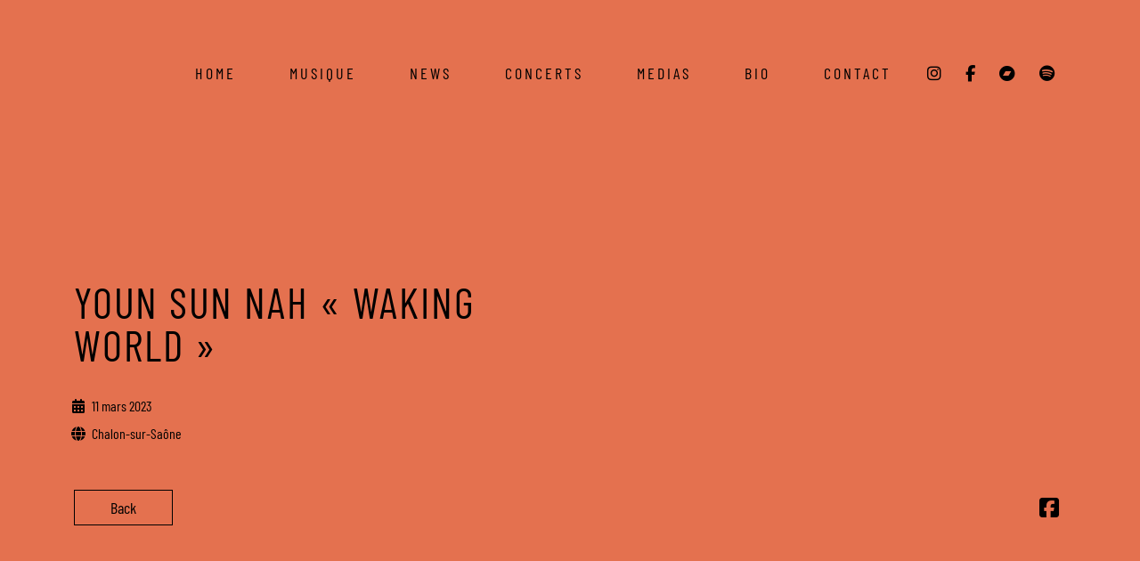

--- FILE ---
content_type: text/css
request_url: https://tonypaeleman.com/wp-content/uploads/elementor/css/post-1011.css?ver=1768944257
body_size: 536
content:
.elementor-1011 .elementor-element.elementor-element-077494d:not(.elementor-motion-effects-element-type-background), .elementor-1011 .elementor-element.elementor-element-077494d > .elementor-motion-effects-container > .elementor-motion-effects-layer{background-color:transparent;background-image:linear-gradient(180deg, #D55829 0%, #B1ADAA 100%);}.elementor-1011 .elementor-element.elementor-element-077494d{transition:background 0.3s, border 0.3s, border-radius 0.3s, box-shadow 0.3s;}.elementor-1011 .elementor-element.elementor-element-077494d > .elementor-background-overlay{transition:background 0.3s, border-radius 0.3s, opacity 0.3s;}.elementor-1011 .elementor-element.elementor-element-f48e137{margin-top:100px;margin-bottom:50px;}.elementor-1011 .elementor-element.elementor-element-dcae573{text-align:center;}.elementor-1011 .elementor-element.elementor-element-dcae573 .elementor-heading-title{font-family:"Barlow Condensed", Sans-serif;font-size:28px;font-weight:400;text-transform:uppercase;}.elementor-1011 .elementor-element.elementor-element-8d1715c > .elementor-widget-container{margin:0px 0px 0px 0px;}.elementor-1011 .elementor-element.elementor-element-8d1715c img{width:100px;}.elementor-1011 .elementor-element.elementor-element-1b71981{--grid-template-columns:repeat(0, auto);--icon-size:21px;--grid-column-gap:23px;--grid-row-gap:0px;}.elementor-1011 .elementor-element.elementor-element-1b71981 .elementor-widget-container{text-align:center;}.elementor-1011 .elementor-element.elementor-element-1b71981 .elementor-social-icon{background-color:rgba(224,224,224,0);--icon-padding:1em;}.elementor-1011 .elementor-element.elementor-element-1b71981 .elementor-social-icon i{color:#000000;}.elementor-1011 .elementor-element.elementor-element-1b71981 .elementor-social-icon svg{fill:#000000;}.elementor-1011 .elementor-element.elementor-element-1b71981 .elementor-social-icon:hover{background-color:#ffffff;}.elementor-1011 .elementor-element.elementor-element-1b71981 .elementor-social-icon:hover i{color:#000000;}.elementor-1011 .elementor-element.elementor-element-1b71981 .elementor-social-icon:hover svg{fill:#000000;}.elementor-1011 .elementor-element.elementor-element-180fa23 > .elementor-widget-container{margin:100px 0px 50px 0px;}.elementor-1011 .elementor-element.elementor-element-180fa23{text-align:center;}.elementor-1011 .elementor-element.elementor-element-180fa23 .elementor-heading-title{font-family:"Barlow Condensed", Sans-serif;font-size:14px;text-transform:uppercase;letter-spacing:5px;color:#000000;}@media(max-width:767px){.elementor-1011 .elementor-element.elementor-element-1b71981{--grid-column-gap:18px;}.elementor-1011 .elementor-element.elementor-element-180fa23 .elementor-heading-title{line-height:1.3em;}}